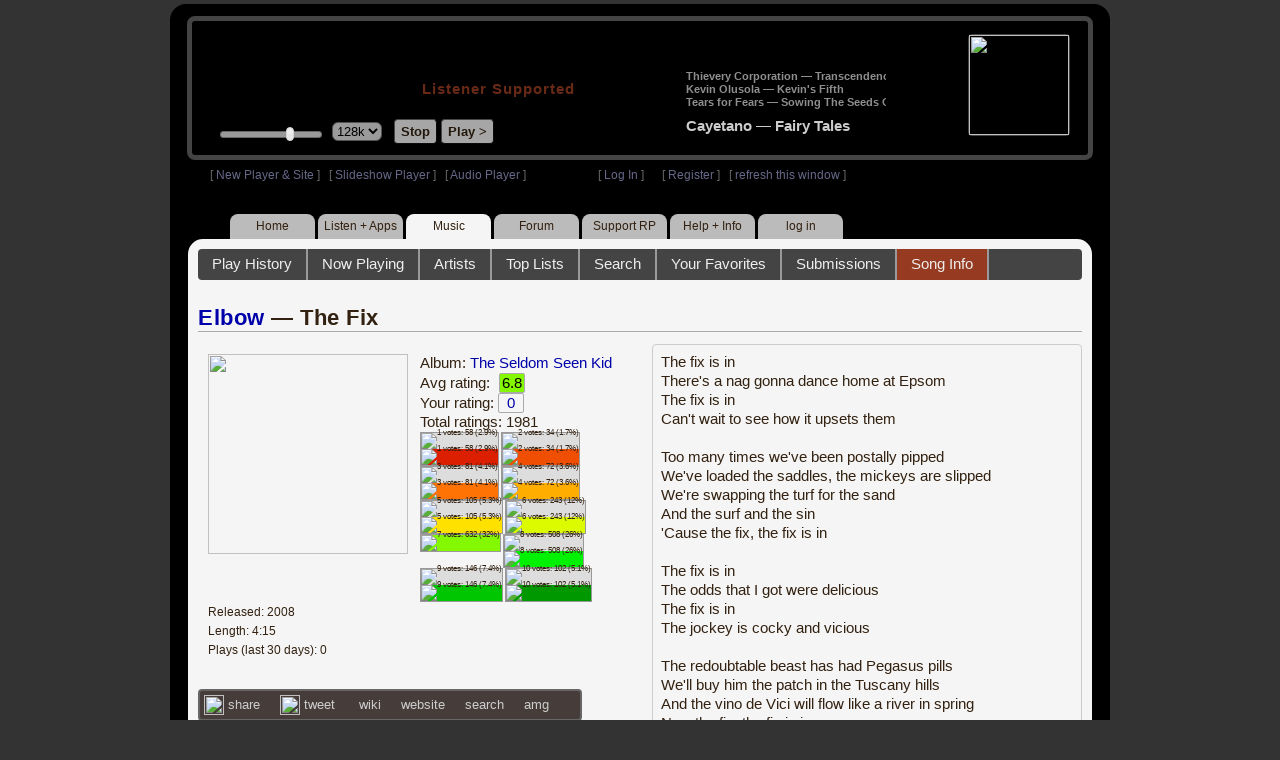

--- FILE ---
content_type: text/html; charset=UTF-8
request_url: https://www2.radioparadise.com/rp3.php?name=Music&file=songinfo&song_id=40404
body_size: 20901
content:
<!DOCTYPE HTML PUBLIC "-//W3C//DTD HTML 4.01//EN" "http://www.w3.org/TR/html4/strict.dtd">
<html>
<head>
<meta http-equiv="content-type" content="text/html; charset=UTF-8" />
<title>Elbow - The Fix - Radio Paradise - eclectic commercial free Internet radio</title>
<meta name="description" content="Modern & classic rock, electronica, world music & more - picked & mixed by real humans - highest quality sound with no subscription fees or ads.">
<meta name="keywords" content="Elbow,The Fix, radio, rock, progressive, FM, DJ, HD, music, free, free-form, freeform, high fidelity, high bitrate, 320k, 192k, high resolution, 24bit, 24 bit, commercial-free">
<meta name="ROBOTS" content="ALL">
<meta name="REVISIT-AFTER" content="10 DAYS">
<meta name="distribution" content="global">
<meta http-equiv="EXPIRES" content="0">
<meta name="AUTHOR" content="Radioparadise.com">
<meta name="COPYRIGHT" content="Copyright (c) 1999-2018 by radioparadise.com">
<meta property="og:image" content="http://graphics.radioparadise.com/covers/l/7873.jpg">
<meta property="og:image:width" content="500">
<meta property="og:image:height" content="500">
<meta property="og:url" content="https://www.radioparadise.com/rp_2.php?n=Music&f=songinfo&song_id=40404">
<meta property="og:title" content="Listening to Elbow on Radio Paradise">
<meta property="og:description" content="The Fix from the album The Seldom Seen Kid">
<link rel="stylesheet" href="https://cdnjs.cloudflare.com/ajax/libs/font-awesome/4.4.0/css/font-awesome.min.css">
<link rel="stylesheet" href="//code.jquery.com/ui/1.12.0/themes/ui-darkness/jquery-ui.css">
<link rel="stylesheet" href="css/rp3.css?version=1768871818" type="text/css">
<link rel="stylesheet" href="css/rp2-3.css?version=1768871818" type="text/css">
<link rel="stylesheet" type="text/css" href="css/sweetalert.css">
<link rel="stylesheet" type="text/css" href="css/swal-forms.css">
<script src="https://code.jquery.com/jquery-1.12.4.js"></script>
<script src="https://code.jquery.com/ui/1.12.0/jquery-ui.js"></script>
<script src="scripts/sweetalert.min.js"></script>
<script src="scripts/swal-forms.js"></script>
<script src="scripts/rp2-x.js?version=1768871818"></script>
<link type="text/css" href="scripts/themes/base/jquery.ui.all.css?version=1.61" rel="stylesheet" />
<script type="text/javascript" src="scripts/ui/jquery.ui.core.js"></script>
<script type="text/javascript" src="scripts/ui/jquery.ui.widget.js"></script>
<script type="text/javascript" src="scripts/ui/jquery.ui.mouse.js"></script>
<script type="text/javascript" src="scripts/ui/jquery.ui.slider.js"></script>

<style type="text/css">.ui-slider-horizontal .ui-state-default { height: 12px; width: 6px; }</style>

<script type="text/javascript">
	function setCookie(c_name, value, sec){
		var date = new Date();
		date.setTime(date.getTime() + sec * 1000);
		var c_value=escape(value) + ((sec == null) ? "" : "; expires=" + date.toUTCString() + "; domain=.radioparadise.com; path=/");
		document.cookie = c_name + "=" + c_value;
	}
	
	function readCookie(name) {
		var nameEQ = name + "=";
		var ca = document.cookie.split(';');
		for(var i=0;i < ca.length;i++) {
			var c = ca[i];
			while (c.charAt(0)==' ') c = c.substring(1,c.length);
			if (c.indexOf(nameEQ) == 0) return c.substring(nameEQ.length,c.length);
		}
		return null;
	}

	function eraseCookie(name) {
		setCookie(name,"",-1);
	}
	
	// setCookie("uri", "name=Music&file=songinfo&song_id=40404", 2);
	if(self.location==top.location)self.location="rp_2.php#name=Music&file=songinfo&song_id=40404"
	function changeHash(hash) {
		if(history.pushState) {
			top.history.replaceState(null, top.document.title, '#'+hash);
		} else {
			top.document.location.hash = hash;
		}
	}	
	top.document.title = "Elbow - The Fix - Radio Paradise - eclectic commercial free Internet radio";
	changeHash('name=Music&file=songinfo&song_id=40404');
	
	var pos = getPos();
	if (!pos) pos = 70;
	$(function(){
		$( "#slider" ).slider({
			value: pos,
			min: 0,
			max: 100,
			slide: function( event, ui ) {
				setVolume( ui.value );
			}
		});
	});

	
	var offset = new Date().getTimezoneOffset();
	document.cookie = "offset=" + offset;
	var validated = '';
	var first = 'yes';
	
	function change_img(div_id,img_id) {
		$(div_id).css("background-image", "url(graphics/" + img_id + ")");  
	}
	function load_topic_content(file) {
		$('#topic_content').load('rp3-content/Music/' + file + '.php');
		$('html, body').animate({ scrollTop: 0 }, 0);
	}

	function rateThis(song_id) {
		if (validated == 'yes') {
			$("#info").load("rp3_web_rating.php", { "song_id": song_id  }).fadeIn(500);
		}else{
			logIn('Please Log In');
		}
	}
	
	function doRating(song_id, rating) {
		$('#rating_' + song_id).load('ajax_rp3_web_rating.php?rating=' +  rating + '&song_id=' + song_id);
		$("#info").fadeOut(500);
	}

	function hideInfo() {
		$("#info").fadeOut(500);
	}
	
	function hideHeader(){
		$('#appeal_header').hide(200);
		setCookie("C_hide_appeal", "true", 432000)
	}
	
	var name = 'Music';

	function logIn(title_text) {
		swal.withForm({  
			html: true, 
			title: title_text,  
			text: 'To sign up for an account or recover your password, go to <a style="color:#446" href="https://legacy.radioparadise.com/?n=Help&f=register">radioparadise.com/register</a>.',
			confirmButtonText: 'Log In',
			confirmButtonColor: '#6677cc',
			showCancelButton: true,
			cancelButtonColor: '#666',
			closeOnConfirm: true,
			formFields: [
			  { id: 'username', placeholder: 'Username or email address' },
			  { id: 'password', type: 'password' },
			]
		  }, function (isConfirm) {
			if (isConfirm) {
				$.getJSON("https://api.radioparadise.com/api/auth", { username: this.swalForm.username, passwd: this.swalForm.password }, function(data){
					console.log(data);
					if (data.status == 'fail') {
						logIn('Invalid Login');
					}else{
						var exp = 31536000;
						setCookie('C_username', data.username, exp);
						setCookie('C_user_id', data.user_id, exp);
						setCookie('C_passwd', data.passwd, exp);
						window.location.reload(false);
					}
				});
			}
		  });
	}
	
	function logOut() {
		setCookie('C_passwd', '', -360);
		setCookie('C_username', '', -360);
		setCookie('C_user_id', '', -360);
		window.location.reload(false);
	}

	window.onload=function(){
		playlist_update();
			}
		
</script>
</head>
<body>
<div align="center">
<div id="container">
<div align="center">
<div id="header">
	<table border="0" width="900" cellpadding="0" cellspacing="0" ><tr><td width="20">&nbsp;</td>
	<td width="420" class="logo">
	
	<a href="content.php?name=Home">
	<img src="clear.gif" width="420" height="46" border="0"></a>
	<div style="font-weight:bold;letter-spacing:1px;margin-left:202px;margin-bottom:20px;">
	<a class="black" href="https://support.radioparadise.com" target="_blank">Listener Supported</a>
	</div>
	<div id="controls">
		<div id="slider" title="Volume">
		</div>
		<form action="rp_2.php#name=Music&file=songinfo&song_id=40404" target="_top" method="post" style="display:inline">
		<select name="change_bitrate" onchange="this.form.submit();" style="outline: none" title="Select main stream bitrate">
		<option value="0">64k</option>
		<option value="1" selected>128k</option>
		<option value="2">320k</option>
		</select></form>&nbsp;&nbsp;
		<input type="button" class="button" value="Stop" title="Stop Audio" onclick="javacript: doStop(); return false;">
		<input type="button" class="button" id="play_button"  value="Play >" title="Start or return to main RP stream" onclick="javacript: doReturn(); return false;">
	
		<script type="text/javascript">
			if (parent.frames.player_2.playing == "yes") {
				button_2();
			}
			if (parent.frames.player_1.playing == "yes") {
				button_3();
			}
		</script>
	
	</div>
	</td><td align="center" valign="top" width="460" >
	<form action="javascript: doTopRating()" id="rating_form_top" style="display:inline">
	
		<div id="nowplaying">
			<div id="playlist_content">	
			
			</div>
		</div>
		
	</form>
	</td></tr></table>
</div>
<table border="0" width="900" cellpadding="0" cellspacing="0" ><tr><td>
<div id="classic" style="text-align:left;height:26px;margin-left:20px;">[ <a class="login" a href="https://new.radioparadise.com" target="_top">New Player & Site</a> ]&nbsp;&nbsp&nbsp[ <a class="login" href="javascript: startRPHD();">Slideshow Player</a> ]&nbsp;&nbsp&nbsp[ <a class="login" href="javascript: startPlayer();">Audio Player</a> ]&nbsp;&nbsp;&nbsp;&nbsp;&nbsp;&nbsp;&nbsp;&nbsp;&nbsp;&nbsp;&nbsp;&nbsp;&nbsp;&nbsp;&nbsp;&nbsp;&nbsp;&nbsp;&nbsp;&nbsp;&nbsp;&nbsp;&nbsp;&nbsp;[ <a class="login" href="javascript:logIn('Log In')">Log In</a> ]&nbsp;&nbsp;&nbsp;&nbsp;&nbsp;&nbsp;[ <a class="login" href="?n=Help&f=register">Register</a> ]&nbsp;&nbsp;&nbsp;[ <a class="login" href="javascript://" onClick="window.location.reload()">refresh this window</a> ]</span></div></td></tr></table>
</div>

<ul id="nav2">
	<li><a href="rp3.php">Home</a></li>
	<li><a href="rp3.php?name=Listen">Listen&nbsp;+&nbsp;Apps</a></li>
	<li class="activelink"><a href="rp3.php?name=Music">Music</a></li>
	<li><a href="rp3.php?name=Forum">Forum</a></li>
	<li><a href="https://support.radioparadise.com" target="_blank">Support&nbsp;RP</a></li>
	<li><a href="rp3.php?name=Help">Help&nbsp;+&nbsp;Info</a></li>
	<li><a href="javascript:logIn('Please Log In')">log in</a></li>
</ul>
<div id="info"></div>
<div align="center">
<div id="content">

<style>
#div_info {
	float:left;
	margin-right:12px;
}
#div_lyrics {
	border: 1px solid #ccc;
	border-radius: 4px;
	padding: 8px;
	height: 390px;
	overflow: auto;
}


#div_comments {
	clear: left;
}
.rating-div a{
	display: block;
	padding-top:0px;
	height:18px;
	width: 24px;
}
.rating-div{
	width: 24px;
	height: 18px;
	border: 1px solid #aaa;
	border-radius: 2px;
	display: inline-block;
}
#rating_dist
{

}
#rating_dist td {
	margin: 0px;
	margin-right: 2px;
}
.sales_links a {
	color: #ccc;
    text-decoration: none;
	outline: none;
	display:inline;
	border: 0;
}

.misc_links {
	margin-top: 20px;
	clear: left;
}
.misc_links a {
	color: #ccc;
	outline: none;
	margin-right: 20px;
}
.comments {
	padding: 12px;
	margin-bottom: 12px;
	border-bottom: 1px solid #aaa;
	word-wrap: break-word;
}

.comments img {
	max-width: 90%;
	height: auto;
}

.comments_footer {
	text-align:right;
	padding:6px;
	margin-right:4px;
	margin-top:10px;
	font-size: 90%;
}

.quote
{
	border: #999 1px dotted;
	background-color: #ddd;
	margin-left: 20px;
	margin-top: 8px;
	padding: 10px;
	font-size: 9pt;
	overflow: visible; 
	overflow-x:auto; 
	overflow-y:hidden; 
	padding-bottom:15px;
}
.comments a {
	color: #119;
}

.song_info_nav {
	float: right;
}
.song_info_nav a{
	opacity: 0.7;
}
.song_info_nav a:hover {
	opacity: 1;
}
</style>
<script>
	var song_id = '40404';
	var validated = '';
	
	function deletePost(post_id) {
		swal({
		  title: "Delete Post",
		  text: "Are you sure you want to permanently delete this post?",
		  showCancelButton: true,
		  confirmButtonColor: "#DD6B55",
		  confirmButtonText: "Yes, Delete it",
		  closeOnConfirm: true,
		  showLoaderOnConfirm: false
		},
		function(){
		  location.href='/rp3.php?n=Music&f=post&song_id=' + song_id + '&delete=' + post_id;
		});
	}
	
	function postComment() {
		if (validated == 'yes') {
			location.href='/rp3.php?n=Music&f=post&song_id=' + song_id;
		}else{
			logIn('Please Log In');
		}
	}

	var offset = 20;
	var remaining_comments =  - offset; 

	function update_morelink() {
		if (remaining_comments > 0) {
			$('#morelink').html('<div class="heading_2"> <a href="javascript:add_comments()">(more)</a></div>');
		 }else{
			$('#morelink').html("&nbsp;");
		 }
	}

	function add_comments()
	{
	   $.ajax({
		 type: "GET",
		 url: 'ajax_rp3_get_comments.php',
		 data: "song_id=40404&offset=" + offset, 
		 success: function(data) {
			$('#div_comments').append(data);
			offset = offset + 20;
			remaining_comments = remaining_comments - 20;
			update_morelink();
		 }

	   });
	}
	$(update_morelink);	
</script>
		
<div id="topic_nav" style="margin-bottom:12px;">
  <ul>
  	<li><a href="/rp3.php?n=Music&f=play_history">Play History</a></li>
  	<li ><a href="/rp3.php?n=Music&f=songinfo">Now Playing</a></li>
  	<li><a href="/rp3.php?n=Music&f=artists">Artists</a></li>
    <li><a href="/rp3.php?n=Music&f=top_lists">Top Lists</a></li>
    <li><a href="/rp3.php?n=Music&f=search">Search</a></li>
    <li><a href="/rp3.php?n=Music&f=favorites">Your Favorites</a></li>
    <li><a href="/rp3.php?n=Submissions">Submissions</a></li>    <li class="topic_nav_active"><a href="/rp3.php?n=Music&f=songinfo&song_id="40404">Song Info</a></li>
      </ul>
</div>

<div class="topic_head">
<a href="/rp3.php?n=Music&f=artists&artist=Elbow">Elbow</a> &mdash; The Fix<span class="song_info_nav"></span></div>
<div id="div_info" style="width:50%">
<div style="position:relative; padding:10px;">
<a href="/rp3.php?n=Music&f=album&asin=7873"><img src="https://img.radioparadise.com/covers/m/7873.jpg" align="left" style="width:200px;height:200px;margin-right:12px;margin-bottom:24px;" ></a>Album: <a href="/rp3.php?n=Music&f=album&asin=7873">The Seldom Seen Kid</a><br />
Avg rating: <div class="rating-div rating_7" style="margin-left:5px;">6.8</div><br />
Your rating: <div id="rating_40404" style="display:inline-block;"><div title="Your rating - click to change" class="rating-div rating_0" ><a href="javascript:rateThis('40404')"><span id="rating_text">0</a></span></div></div><br />
Total ratings: 1981<br />
<div id="histogram">
<div class="rating_cell"><img src="graphics/clear.gif" style="width:12px;height:36px;background-color:#ddd;" title="1 votes: 58 (2.9%)"><br /><img src="graphics/clear.gif" style="width:12px;height:4px;background-color:#db1f00;" title="1 votes: 58 (2.9%)"></div> 
<div class="rating_cell"><img src="graphics/clear.gif" style="width:12px;height:38px;background-color:#ddd;" title="2 votes: 34 (1.7%)"><br /><img src="graphics/clear.gif" style="width:12px;height:2px;background-color:#f04e02;" title="2 votes: 34 (1.7%)"></div> 
<div class="rating_cell"><img src="graphics/clear.gif" style="width:12px;height:35px;background-color:#ddd;" title="3 votes: 81 (4.1%)"><br /><img src="graphics/clear.gif" style="width:12px;height:5px;background-color:#ff7305;" title="3 votes: 81 (4.1%)"></div> 
<div class="rating_cell"><img src="graphics/clear.gif" style="width:12px;height:36px;background-color:#ddd;" title="4 votes: 72 (3.6%)"><br /><img src="graphics/clear.gif" style="width:12px;height:4px;background-color:#ffae00;" title="4 votes: 72 (3.6%)"></div> 
<div class="rating_cell"><img src="graphics/clear.gif" style="width:12px;height:33px;background-color:#ddd;" title="5 votes: 105 (5.3%)"><br /><img src="graphics/clear.gif" style="width:12px;height:7px;background-color:#ffe100;" title="5 votes: 105 (5.3%)"></div> 
<div class="rating_cell"><img src="graphics/clear.gif" style="width:12px;height:25px;background-color:#ddd;" title="6 votes: 243 (12%)"><br /><img src="graphics/clear.gif" style="width:12px;height:15px;background-color:#dcfa00;" title="6 votes: 243 (12%)"></div> 
<div class="rating_cell"><img src="graphics/clear.gif" style="width:12px;height:40px;background-color:#84f800;" title="7 votes: 632 (32%)"></div> 
<div class="rating_cell"><img src="graphics/clear.gif" style="width:12px;height:8px;background-color:#ddd;" title="8 votes: 508 (26%)"><br /><img src="graphics/clear.gif" style="width:12px;height:32px;background-color:#00f102;" title="8 votes: 508 (26%)"></div> 
<div class="rating_cell"><img src="graphics/clear.gif" style="width:12px;height:31px;background-color:#ddd;" title="9 votes: 146 (7.4%)"><br /><img src="graphics/clear.gif" style="width:12px;height:9px;background-color:#00c501;" title="9 votes: 146 (7.4%)"></div> 
<div class="rating_cell"><img src="graphics/clear.gif" style="width:12px;height:34px;background-color:#ddd;" title="10 votes: 102 (5.1%)"><br /><img src="graphics/clear.gif" style="width:12px;height:6px;background-color:#009800;" title="10 votes: 102 (5.1%)"></div> 
</div>
<span style="font-size: 80%;">
Released: 2008<br />
Length: 4:15<br />
Plays (last 30 days): 0<br />
</span>
</div>
<div class="misc_links"><a href="https://www.facebook.com/sharer/sharer.php?u=https%3A%2F%2Fapi.radioparadise.com%2Fsiteapi.php%2F%3Ffile%3Dsocial%253A%253Ashare-song%26song_id%3D40404" target="_blank"><img src="graphics/facebook-logo.png" width="20" height="20" border="0" align="center"> share</a><a href="//api.radioparadise.com/siteapi.php/?file=social%3A%3Atweet&song_id=40404&artist=Elbow&title=The+Fix" target="_blank"><img src="graphics/twitter-logo.png" width="20" height="20" border="0"  align="center"> tweet</a><a href="https://en.wikipedia.org/wiki/Elbow_(band)" target="_blank"> wiki</a><a href="https://elbow.co.uk/homepage/" target="_blank">website</a><a href="http://www.google.com/search?q=Elbow" target="_blank">search</a><a href="http://www.allmusic.com/search/artist/Elbow" target="_blank">amg</a></div><div class="sales_links"><img src="graphics/amazon_trans_100x40.png" style="margin-right:8px;float:left;"><div class="amazon_links"><a href="https://assoc-redirect.amazon.com/g/r/https://www.amazon.com/dp/B0015I2P0Y?tag=radioparadise-20" target="_blank">cd</a></div><div class="amazon_links"><a href="https://assoc-redirect.amazon.com/g/r/https://www.amazon.com/dp/B0017P7MOO?tag=radioparadise-20" target="_blank">mp3</a></div><div class="amazon_links"><a href="https://www.amazon.com/s?url=search-alias%3Ddigital-music&field-keywords=Elbow&tag=radioparadise-20" target="_blank">search</a></div></div><div class="sales_links"><img src="graphics/itunes_trans_100x40.png" style="margin-right:8px;float:left;" ><div id="itunes" style="display:inline;"><div class="itunes_links"><a href="" target="_blank">song</a></div><div class="itunes_links"><a href="" target="_blank">album</a></div><div class="itunes_links"><a href="https://music.apple.com/us/artist/elbow/3240611?uo=4&at=10l7mg&app=music" target="_blank">artist</a></div></div></div></div>
<div id="div_lyrics">
The fix is in<br />There's a nag gonna dance home at Epsom<br />The fix is in<br />Can't wait to see how it upsets them<br /><br />Too many times we've been postally pipped<br />We've loaded the saddles, the mickeys are slipped<br />We're swapping the turf for the sand<br />And the surf and the sin<br />'Cause the fix, the fix is in<br /><br />The fix is in<br />The odds that I got were delicious<br />The fix is in<br />The jockey is cocky and vicious<br /><br />The redoubtable beast has had Pegasus pills<br />We'll buy him the patch in the Tuscany hills<br />And the vino de Vici will flow like a river in spring<br />Now the fix, the fix is in<br /><br />The fix is in<br />The snaps of the steward's so candid<br />The fix is in<br />Yes, our pigeons have finally landed<br /><br />The Donaghue sisters will meet us in France<br />In penguins and pearls we'll drink and we'll dance<br />Till the end of our days<br />'Cause it ain't left to chance that we win<br />'Cause the fix, the fix is in</div>
<div class="topic_head">Comments (244)<span style="font-weight:normal;font-size:70%;float:right;margin-right:24px;"><a href="javascript:postComment()">add comment</a></span>
</div>
<div id="div_comments">
<div class="comments"><strong>&nbsp;contactchrisx1 wrote:</strong><div class="quote">
<p>Richard Hawley sharing lead vocals on this one.</p>
</div>
<br>
<br>
Richard Hawley is excellent, and hugely underrated, imo. 'Cole's Corner' & 'Standing At The Sky's Edge' are well worth checking out...<div class="comments_footer">Posted 2 years ago by <a href="https://www.radioparadise.com/account/profile/1026868199" target="_blank">Z1pst3r</a> &nbsp;&nbsp;&nbsp;[  <a href="rp3.php?name=Music&file=post&song_id=40404&reply=7f6a606eae71f7ccfbed10c2e8d6b02b"> Reply ]</a></div></div>
<div class="comments"><strong>&nbsp;Montreal_Mort wrote:</strong><div class="quote">
<p>Anyone feel Leonard Cohen?</p>
</div>
<br>
<br>
Isn't that illegal ?&nbsp;<img src="https://img.radioparadise.com/emoji/icon_ask.gif" title="ask"><div class="comments_footer">Posted 2 years ago by <a href="https://www.radioparadise.com/account/profile/1026868199" target="_blank">Z1pst3r</a> &nbsp;&nbsp;&nbsp;[  <a href="rp3.php?name=Music&file=post&song_id=40404&reply=edf9eab1c5b1b8e745328e63a3d9ccae"> Reply ]</a></div></div>
<div class="comments"><strong>&nbsp;Roguewarer wrote:</strong><div class="quote">
<p>Weird little tune<br>
<br>
 Normally, I really enjoy Elbow. In fact, I’m&nbsp;ever grateful to RP for introducing &nbsp;me to this (normally)&nbsp;amazing group.<br>
<br>
I’m not quite sure why this tune gets so much airplay, tho.&nbsp; A lot of their earlier stuff (which I haven’t heard in ages!)&nbsp;FAR&nbsp;exceeds this ditty in composition & arrangement & likeability.&nbsp;<br>
</p>
</div>
<br>
<br>
This. Exactly.&nbsp;<div class="comments_footer">Posted 2 years ago by <a href="https://www.radioparadise.com/account/profile/287941" target="_blank">roadie</a> &nbsp;&nbsp;&nbsp;[  <a href="rp3.php?name=Music&file=post&song_id=40404&reply=f520c5c7b91e00d3dd63a300f98ea762"> Reply ]</a></div></div>
<div class="comments">Richard Hawley sharing lead vocals on this one.<div class="comments_footer">Posted 2 years ago by <a href="https://www.radioparadise.com/account/profile/1025843207" target="_blank">contactchrisx1</a> &nbsp;&nbsp;&nbsp;[  <a href="rp3.php?name=Music&file=post&song_id=40404&reply=d7441544ae2eda7528ead9becdf84a64"> Reply ]</a></div></div>
<div class="comments">Anyone feel Leonard Cohen?<div class="comments_footer">Posted 2 years ago by <a href="https://www.radioparadise.com/account/profile/1018621713" target="_blank">Montreal_Mort</a> &nbsp;&nbsp;&nbsp;[  <a href="rp3.php?name=Music&file=post&song_id=40404&reply=8c53d1f56525e55622e814b7608a6959"> Reply ]</a></div></div>
<div class="comments">he's got some great pipes<div class="comments_footer">Posted 2 years ago by <a href="https://www.radioparadise.com/account/profile/166098" target="_blank">marysclark</a> &nbsp;&nbsp;&nbsp;[  <a href="rp3.php?name=Music&file=post&song_id=40404&reply=f9fdf0edab1cce69b450923ac663f211"> Reply ]</a></div></div>
<div class="comments">Weird little tune<br>
<br>
 Normally, I really enjoy Elbow. In fact, I’m&nbsp;ever grateful to RP for introducing &nbsp;me to this (normally)&nbsp;amazing group.<br>
<br>
I’m not quite sure why this tune gets so much airplay, tho.&nbsp; A lot of their earlier stuff (which I haven’t heard in ages!)&nbsp;FAR&nbsp;exceeds this ditty in composition & arrangement & likeability.&nbsp;<br>
<div class="comments_footer">Posted 3 years ago by <a href="https://www.radioparadise.com/account/profile/26643" target="_blank">Roguewarer</a> &nbsp;&nbsp;&nbsp;[  <a href="rp3.php?name=Music&file=post&song_id=40404&reply=fcf6d78b2502281aa56d215bc626879e"> Reply ]</a></div></div>
<div class="comments">GREAT lyrics!<div class="comments_footer">Posted 3 years ago by <a href="https://www.radioparadise.com/account/profile/79957" target="_blank">unclehud</a> &nbsp;&nbsp;&nbsp;[  <a href="rp3.php?name=Music&file=post&song_id=40404&reply=e378eca48583c4552585b40ee53a976f"> Reply ]</a></div></div>
<div class="comments">Bill really needs to play The Fixx after this.<div class="comments_footer">Posted 3 years ago by <a href="https://www.radioparadise.com/account/profile/89753" target="_blank">timmus</a> &nbsp;&nbsp;&nbsp;[  <a href="rp3.php?name=Music&file=post&song_id=40404&reply=5593886fa729e940c771fa0f46238e91"> Reply ]</a></div></div>
<div class="comments">I don't know if you have already done this, but do listen to the lyrics. Mr Garvey can't half craft a goodun!<br>
<div class="comments_footer">Posted 3 years ago by <a href="https://www.radioparadise.com/account/profile/1014899146" target="_blank">pbell</a> &nbsp;&nbsp;&nbsp;[  <a href="rp3.php?name=Music&file=post&song_id=40404&reply=36a1d787e278baec9cf37ad91146bf90"> Reply ]</a></div></div>
<div class="comments">Since vinyl platters have no stabilizing lip (like Pluto&nbsp;Platters)&nbsp;to create the&nbsp;<br>
balancing&nbsp;Bernouli lift needed to&nbsp;sustain level flight, it takes a lot of&nbsp; 'back angle' to achieve appreciable distance.&nbsp; We did, however,&nbsp;make many one-way tosses, not because we disliked the music but most always because 1. They'd developed an intollerably audible&nbsp;scratch (and couldn't be sold back used, since the scratch was also visually prominent) OR&nbsp; 2. Priced at 99¢ (White Front) they were considerably cheaper than the 175g Wham-o frisbees that were our usual knock-around & friendly competition&nbsp;discs.&nbsp; When we were of an age that required head to head competition of everything from fastest down 6 stories of dorm stairs to highest number of behind-the-back frisbee catches, chucking albums off the cliff at the Torrey Pines Glider Port (alt. 371')&nbsp;well enough to reach the water was routine competition, when we had enough throwaways.<div class="comments_footer">Posted 3 years ago by <a href="https://www.radioparadise.com/account/profile/88020" target="_blank">markthecarp</a> &nbsp;&nbsp;&nbsp;[  <a href="rp3.php?name=Music&file=post&song_id=40404&reply=0faf0da79dfa223d8d16eeeab016074a"> Reply ]</a></div></div>
<div class="comments">Is there a Fixx song called the The Elbow?<div class="comments_footer">Posted 3 years ago by <a href="https://www.radioparadise.com/account/profile/22616" target="_blank">drewd</a> &nbsp;&nbsp;&nbsp;[  <a href="rp3.php?name=Music&file=post&song_id=40404&reply=a285c00d5a163a59e1de6999b4efa038"> Reply ]</a></div></div>
<div class="comments">Garvey does a fabulous programme on BBC Radio 4. Sundays. Listen in if you can access. X<div class="comments_footer">Posted 3 years ago by <a href="https://www.radioparadise.com/account/profile/161782" target="_blank">deniseperry</a> &nbsp;&nbsp;&nbsp;[  <a href="rp3.php?name=Music&file=post&song_id=40404&reply=45808f9ba17b53de454344c2dd9a7a2a"> Reply ]</a></div></div>
<div class="comments"><div class="comments_footer">Posted 3 years ago by <a href="https://www.radioparadise.com/account/profile/112499" target="_blank">Easyrider</a> &nbsp;&nbsp;&nbsp;[  <a href="rp3.php?name=Music&file=post&song_id=40404&reply=f7ec4bfa8dccb6f6f31f4a4098118e3e"> Reply ]</a></div></div>
<div class="comments"><strong>&nbsp;dandueck07 wrote:</strong><div class="quote">
Love your entry.&nbsp;&nbsp;<br>
<br>
I was too cheap & poor to toss albums away. . . however in 1974&nbsp;a dorm mate of mine&nbsp; won a Stompin' Tom LP as a prize (purchased by the rednecks on our floor who actually considered this to be a treasured item).&nbsp; &nbsp;Canucks will know who this guy was.&nbsp; Being a rocker, like myself, he didn't know what to do with it.&nbsp;&nbsp;<br>
I helped him out.&nbsp; I waited until the Stompin' Tom fans were all gathered in the common room for their daily dose of Star Trek.&nbsp; Then I gleefully unwrapped the album in front of them, opened a window, and frisbeee-tossed the LP from our 5th floor.<br>
I was very disappointed that the LP had such a short flight.&nbsp; It curved up sharply, and descended like a saw blade on edge.&nbsp; The outrage that I sparked amongst the assembled audience, however, made this the BEST FRISBEE TOSS OF MY LIFE!    And, yeah, it didn't survive.&nbsp;<img src="https://img.radioparadise.com/emoji/icon_roflol.gif" title="roflol" style="font-size: 11pt; letter-spacing: -0.1px;" data-image="hu1o4z2gxvz4"><br>
I would never do this to an Elbow album, of course!<br>
<br>
<strong><br>
</strong><strong></strong>
<br>
<br>
</div>
<br>
<br>
WTUL used to have a certain level of fund raiser that would get a record played for a few bars, scratched and broken on air. One particular year, there was a shortage of Madonna records in NOLA and the surrounding area from the many profitable requests for "Like A Virgin"<div class="comments_footer">Posted 3 years ago by <a href="https://www.radioparadise.com/account/profile/7095" target="_blank">jpfueler</a> &nbsp;&nbsp;&nbsp;[  <a href="rp3.php?name=Music&file=post&song_id=40404&reply=895743a55cdf7fe26421e5d5d74ff376"> Reply ]</a></div></div>
<div class="comments">doves->elbow  brilliant<div class="comments_footer">Posted 3 years ago by <a href="https://www.radioparadise.com/account/profile/23054" target="_blank">tm</a> &nbsp;&nbsp;&nbsp;[  <a href="rp3.php?name=Music&file=post&song_id=40404&reply=bbfc3496add607d1e8764701f833f040"> Reply ]</a></div></div>
<div class="comments"><strong>&nbsp;linden wrote:</strong><div class="quote">
<p>Usually I&nbsp;enjoy Elbow as a replacement for Peter Gabriel (who no longer seems to be making music), but this song is best enjoyed as a replacement for Leonard Cohen (who has joined the Choir Invisible).</p>
</div>
<br>
<br>
Who did Leonard Cohen & Peter Gabriel replace in your zero sum world?<div class="comments_footer">Posted 3 years ago by <a href="https://www.radioparadise.com/account/profile/246101" target="_blank">rbrise</a> &nbsp;&nbsp;&nbsp;[  <a href="rp3.php?name=Music&file=post&song_id=40404&reply=e4dd658d85901a336aebd0ceb6a90c55"> Reply ]</a></div></div>
<div class="comments"><strong>&nbsp;linden wrote:</strong><div class="quote">
<p>Usually I&nbsp;enjoy Elbow as a replacement for Peter Gabriel (who no longer seems to be making music), but this song is best enjoyed as a replacement for Leonard Cohen (who has joined the Choir Invisible).</p>
</div>
<br>
<br>
HUH?<div class="comments_footer">Posted 3 years ago by <a href="https://www.radioparadise.com/account/profile/73205" target="_blank">merobreno</a> &nbsp;&nbsp;&nbsp;[  <a href="rp3.php?name=Music&file=post&song_id=40404&reply=023ca25c1eae7cf6747e8a150142f5b5"> Reply ]</a></div></div>
<div class="comments">Love your entry.&nbsp;&nbsp;<br>
<br>
I was too cheap & poor to toss albums away. . . however in 1974&nbsp;a dorm mate of mine&nbsp; won a Stompin' Tom LP as a prize (purchased by the rednecks on our floor who actually considered this to be a treasured item).&nbsp; &nbsp;Canucks will know who this guy was.&nbsp; Being a rocker, like myself, he didn't know what to do with it.&nbsp;&nbsp;<br>
I helped him out.&nbsp; I waited until the Stompin' Tom fans were all gathered in the common room for their daily dose of Star Trek.&nbsp; Then I gleefully unwrapped the album in front of them, opened a window, and frisbeee-tossed the LP from our 5th floor.<br>
I was very disappointed that the LP had such a short flight.&nbsp; It curved up sharply, and descended like a saw blade on edge.&nbsp; The outrage that I sparked amongst the assembled audience, however, made this the BEST FRISBEE TOSS OF MY LIFE!    And, yeah, it didn't survive.&nbsp;<img src="https://img.radioparadise.com/emoji/icon_roflol.gif" title="roflol" style="font-size: 11pt; letter-spacing: -0.1px;" data-image="hu1o4z2gxvz4">
<br>
I would never do this to an Elbow album, of course!<br>
<br>
<strong>&nbsp;Deadwing wrote:</strong><strong><br>
</strong><strong></strong><div class="quote">
&nbsp;<br>
<br>
We called crappy albums "frisbees"&nbsp;back in the day. Like real frisbees, they would fly quite a ways before landing. Unlike real frisbees, they normally shattered into a thousand pieces when they returned to the tarmac.<br>
<br>
But we were ok with that.<br>
<br>
We also used to put crap albums in the oven on low heat and then bend them into interesting shapes.<br>
<br>
We were quite the scamps back then.<br>
<br>
(no reflection on THIS album which I adore- just explaining how gleefully destructive and irreverent some of us were back in the day).<br>
<br>
<img title="{#Cheers}" src="https://img.radioparadise.com/emoji/icon_cheers.gif" alt="{#Cheers}" data-image="xglx1urf3q45"><br>
<br>
</div>
<br>
<br>
<div class="comments_footer">Posted 3 years ago by <a href="https://www.radioparadise.com/account/profile/282774" target="_blank">dandueck07</a> &nbsp;&nbsp;&nbsp;[  <a href="rp3.php?name=Music&file=post&song_id=40404&reply=146e4e94f6d877c9a8edfa1a15416fa9"> Reply ]</a></div></div>
<div class="comments"><strong>&nbsp;bdwhitepm wrote:</strong><div class="quote">
<br>
<br>
I know we are all frustrated but lets keep politics off of RP
</div>
<br>
<br>
No worries, they have access to everything now.&nbsp;<div class="comments_footer">Posted 4 years ago by <a href="https://www.radioparadise.com/account/profile/156095" target="_blank">charbo</a> &nbsp;&nbsp;&nbsp;[  <a href="rp3.php?name=Music&file=post&song_id=40404&reply=19e9d77348cfb4b9721a794e24ec198a"> Reply ]</a></div></div>
<div class="comments">Play more Richard Hawley! I think this is the only song I hear that features him. Thanks!<div class="comments_footer">Posted 4 years ago by <a href="https://www.radioparadise.com/account/profile/1013913496" target="_blank">bdelmont</a> &nbsp;&nbsp;&nbsp;[  <a href="rp3.php?name=Music&file=post&song_id=40404&reply=4b1c6d2f57e0a105128f9ddebed612cc"> Reply ]</a></div></div>
<div class="comments">I&nbsp;don't normally like Elbow, but I&nbsp;really like this one!&nbsp; Quirky...<div class="comments_footer">Posted 4 years ago by <a href="https://www.radioparadise.com/account/profile/144646" target="_blank">smartn1</a> &nbsp;&nbsp;&nbsp;[  <a href="rp3.php?name=Music&file=post&song_id=40404&reply=ac3d5af5d9c420e05263deda075733bc"> Reply ]</a></div></div>
<div class="comments"><strong>&nbsp;Dahlia_Gumbo wrote:</strong><div class="quote">
<p>The Fix is In...sounds like a comment on the US political situation. </p>
</div>
<br>
<br>
Ha ha. No, it's about fixing a horse-race.<div class="comments_footer">Posted 4 years ago by <a href="https://www.radioparadise.com/account/profile/1015906521" target="_blank">Madness1954</a> &nbsp;&nbsp;&nbsp;[  <a href="rp3.php?name=Music&file=post&song_id=40404&reply=d4a52e22b33133697ae8d62c395a7afb"> Reply ]</a></div></div>
<div class="comments"><strong>&nbsp;Madness1954 wrote:</strong><div class="quote">
<p>How many other songs are there about fixing a horse-race?</p>
</div>
<br>
<br>
<br>
How many songs are there about fixing the 2020 U.S. presidential election?<div class="comments_footer">Posted 4 years ago by <a href="https://www.radioparadise.com/account/profile/50291" target="_blank">Jelani</a> &nbsp;&nbsp;&nbsp;[  <a href="rp3.php?name=Music&file=post&song_id=40404&reply=5e11e598b12b1a832ac75fc712689fb8"> Reply ]</a></div></div>
<div class="comments">How many other songs are there about fixing a horse-race?<div class="comments_footer">Posted 4 years ago by <a href="https://www.radioparadise.com/account/profile/1015906521" target="_blank">Madness1954</a> &nbsp;&nbsp;&nbsp;[  <a href="rp3.php?name=Music&file=post&song_id=40404&reply=ffa263934ddd57e4b2737e4fb658ed25"> Reply ]</a></div></div>
<div class="comments"><strong>&nbsp;admascott wrote:</strong><div class="quote">
<p>sounds like the theme song to a Hugh Jackman movie</p>
</div>
<br>
<br>
To me, more like a&nbsp;Rat&nbsp;Pack movie score. I can hear Dean and Sammy singing this.<div class="comments_footer">Posted 4 years ago by <a href="https://www.radioparadise.com/account/profile/7095" target="_blank">jpfueler</a> &nbsp;&nbsp;&nbsp;[  <a href="rp3.php?name=Music&file=post&song_id=40404&reply=3d866f7f3a90b0db6162cf2b72e7ac3d"> Reply ]</a></div></div>
<div class="comments">I can hear Leonard Cohen in this, it's calling for a deeper voice. <div class="comments_footer">Posted 4 years ago by <a href="https://www.radioparadise.com/account/profile/104978" target="_blank">ColdMiser</a> &nbsp;&nbsp;&nbsp;[  <a href="rp3.php?name=Music&file=post&song_id=40404&reply=a6f6d257799e89f265c59b542a8ee0d6"> Reply ]</a></div></div>
<div class="comments">sounds like the theme song to a Hugh Jackman movie<div class="comments_footer">Posted 4 years ago by <a href="https://www.radioparadise.com/account/profile/83293" target="_blank">admascott</a> &nbsp;&nbsp;&nbsp;[  <a href="rp3.php?name=Music&file=post&song_id=40404&reply=59753ce51e6bb4e7dd46decac9f8ea3d"> Reply ]</a></div></div>
<div class="comments">Like most of Elbow that I’ve heard, but this one not so much. Instrementatuon sounds like something from a 1930s Frankenstein movie<div class="comments_footer">Posted 4 years ago by <a href="https://www.radioparadise.com/account/profile/10872" target="_blank">philbertr</a> &nbsp;&nbsp;&nbsp;[  <a href="rp3.php?name=Music&file=post&song_id=40404&reply=8fc666478a3526c5516feec37bba8372"> Reply ]</a></div></div>
<div class="comments">Saw these guys as the sun was setting at the Isle of Wight festival...amazing show, charismatic intelligent and articulate front man in GG. Love their music which effortlessly blends beautiful melody, with poetry and storytelling...a cinematic experience for the ears!<div class="comments_footer">Posted 4 years ago by <a href="https://www.radioparadise.com/account/profile/1015623207" target="_blank">WelshDruid</a> &nbsp;&nbsp;&nbsp;[  <a href="rp3.php?name=Music&file=post&song_id=40404&reply=4956b4105d74df6ca5670aa722fc588a"> Reply ]</a></div></div>
<div class="comments"><strong>&nbsp;</strong><strong>kbs wrote:</strong><br>
<div class="quote">I wish there was a similar band called the Rs so we could see who could tell their Rs from their Elbow...</div>
<em>&nbsp;</em><br>Oh snap!<br><div class="comments_footer">Posted 5 years ago by <a href="https://www.radioparadise.com/account/profile/1000396284" target="_blank">bruceandjenna</a> &nbsp;&nbsp;&nbsp;[  <a href="rp3.php?name=Music&file=post&song_id=40404&reply=802e934278f3fa4df5129e6ec4f9885c"> Reply ]</a></div></div>
<div class="comments">This band confuses me.&nbsp; All their songs are totally different from each other (which is good), and each one quite likable in their own right.&nbsp; But I never remember them after they're played.<div class="comments_footer">Posted 5 years ago by <a href="https://www.radioparadise.com/account/profile/1018142988" target="_blank">acferrad</a> &nbsp;&nbsp;&nbsp;[  <a href="rp3.php?name=Music&file=post&song_id=40404&reply=9006577563a329df36595449eaae528d"> Reply ]</a></div></div>
<div class="comments">Although I'd been listening to RP for a few years when this album came out,&nbsp;<em>Seldom Seen Kid</em> was my first Radio-Paradise-inspired album buy. I'll always associate this album with falling in love with RP.&nbsp;<div class="comments_footer">Posted 5 years ago by <a href="https://www.radioparadise.com/account/profile/34675" target="_blank">RabbitEars</a> &nbsp;&nbsp;&nbsp;[  <a href="rp3.php?name=Music&file=post&song_id=40404&reply=7e0499a0ddf430f0737a821142856d95"> Reply ]</a></div></div>
<div class="comments">Evidently Guy Garvey didn't know anything about horse racing and so he hung around a betting place (or track - I forget which) to pick up on the jargon. The results are impressive - this song is full of great lyrics.<br><br>On the live version, Richard Hawley&nbsp; plays some scorching guitar!<div class="comments_footer">Posted 5 years ago by <a href="https://www.radioparadise.com/account/profile/36409" target="_blank">stevesaw</a> &nbsp;&nbsp;&nbsp;[  <a href="rp3.php?name=Music&file=post&song_id=40404&reply=b2850c14875c357b49125a03505c5b1f"> Reply ]</a></div></div>
<div class="comments"><strong>&nbsp;</strong><strong>RabbitEars wrote: (re postally pipped)</strong><br>
<div class="quote"><br><br><em>verb (used with object),</em> <strong>pipped,</strong> <strong>pip·ping.</strong> <em>British</em> <em>Slang</em>.1 to blackball.<br>2 to defeat (an opponent).<br>3&nbsp;to shoot, especially to wound or kill by a gunshot.</div>
<em>&nbsp;</em><br>The phrase 'pipped at the post' means beaten (past the winning post)&nbsp;at the last moment. Probably by a pip's length.<br><div class="comments_footer">Posted 5 years ago by <a href="https://www.radioparadise.com/account/profile/191597" target="_blank">kbs</a> &nbsp;&nbsp;&nbsp;[  <a href="rp3.php?name=Music&file=post&song_id=40404&reply=d46405e13a72a1a9da95034901037e5e"> Reply ]</a></div></div>
<div class="comments">From Doves to Elbow?&nbsp; &nbsp; So predictable!&nbsp; whats next..<div class="comments_footer">Posted 5 years ago by <a href="https://www.radioparadise.com/account/profile/86642" target="_blank">Tylersmyler</a> &nbsp;&nbsp;&nbsp;[  <a href="rp3.php?name=Music&file=post&song_id=40404&reply=dc54755dd5f6e2e92ec557d084be532d"> Reply ]</a></div></div>
<div class="comments"><strong>&nbsp;</strong><strong>ch83575 wrote:</strong><br>
<div class="quote">"postally pipped" ?</div>
<em>&nbsp;</em><br>Pipped at the post - beaten right at the very end of the race. As the song is about fixing a horse race<div class="comments_footer">Posted 5 years ago by <a href="https://www.radioparadise.com/account/profile/169627" target="_blank">MrsTom</a> &nbsp;&nbsp;&nbsp;[  <a href="rp3.php?name=Music&file=post&song_id=40404&reply=c2b41cd62e5e254b6f2e872f02a3d947"> Reply ]</a></div></div>
<div class="comments"><strong>&nbsp;</strong><strong>Ipse_Dixit wrote:</strong><br>
<div class="quote">Federal Court of Appeals&nbsp;just denied NY City DA access to Trump's tax returns...</div>
<em>&nbsp;</em><br><br>I know we are all frustrated but lets keep politics off of RP<div class="comments_footer">Posted 5 years ago by <a href="https://www.radioparadise.com/account/profile/1013860543" target="_blank">bdwhitepm</a> &nbsp;&nbsp;&nbsp;[  <a href="rp3.php?name=Music&file=post&song_id=40404&reply=9a911f83907393988ba94459de215531"> Reply ]</a></div></div>
<div class="comments"><strong>&nbsp;</strong><strong>Ipse_Dixit wrote:</strong><br>
<div class="quote">Federal Court of Appeals&nbsp;just denied NY City DA access to Trump's tax returns...</div>
<em>&nbsp;</em><br>The fix is in?<div class="comments_footer">Posted 5 years ago by <a href="https://www.radioparadise.com/account/profile/28207" target="_blank">kazoo</a> &nbsp;&nbsp;&nbsp;[  <a href="rp3.php?name=Music&file=post&song_id=40404&reply=a93e66254edb5176cab732b87be4351c"> Reply ]</a></div></div>
<div class="comments">Federal Court of Appeals&nbsp;just denied NY City DA access to Trump's tax returns...<div class="comments_footer">Posted 5 years ago by <a href="https://www.radioparadise.com/account/profile/32209" target="_blank">Ipse_Dixit</a> &nbsp;&nbsp;&nbsp;[  <a href="rp3.php?name=Music&file=post&song_id=40404&reply=ea3840250f21fbfbad8e1dfacef9a2fc"> Reply ]</a></div></div>
<div class="comments">paper ballots?<div class="comments_footer">Posted 5 years ago by <a href="https://www.radioparadise.com/account/profile/36414" target="_blank">thewiseking</a> &nbsp;&nbsp;&nbsp;[  <a href="rp3.php?name=Music&file=post&song_id=40404&reply=8ea41752ded02c7b2e0f8526008942e0"> Reply ]</a></div></div>
<div class="comments"><strong>&nbsp;</strong><strong>ch83575 wrote:</strong><br>
<div class="quote">"postally pipped" ?</div>
<em>&nbsp;</em><br><br><em>verb (used with object),</em> <strong>pipped,</strong> <strong>pip·ping.</strong> <em>British</em> <em>Slang</em>.1 to blackball.<br>2 to defeat (an opponent).<br>3&nbsp;to shoot, especially to wound or kill by a gunshot.<div class="comments_footer">Posted 5 years ago by <a href="https://www.radioparadise.com/account/profile/34675" target="_blank">RabbitEars</a> &nbsp;&nbsp;&nbsp;[  <a href="rp3.php?name=Music&file=post&song_id=40404&reply=bab3430d7f60e37a24e2ae31d23d7c2c"> Reply ]</a></div></div>
<div class="comments">"postally pipped" ?<div class="comments_footer">Posted 5 years ago by <a href="https://www.radioparadise.com/account/profile/33923" target="_blank">ch83575</a> &nbsp;&nbsp;&nbsp;[  <a href="rp3.php?name=Music&file=post&song_id=40404&reply=9366849ff82a2eea83ff2928b1f3c297"> Reply ]</a></div></div>
<div class="comments">They have been around a LONG time<div class="comments_footer">Posted 5 years ago by <a href="https://www.radioparadise.com/account/profile/1015518160" target="_blank">lucycoryalyea</a> &nbsp;&nbsp;&nbsp;[  <a href="rp3.php?name=Music&file=post&song_id=40404&reply=4da368d063437ba2f21ba799385632df"> Reply ]</a></div></div>
<div class="comments">Song of 2020.<div class="comments_footer">Posted 5 years ago by <a href="https://www.radioparadise.com/account/profile/32209" target="_blank">Ipse_Dixit</a> &nbsp;&nbsp;&nbsp;[  <a href="rp3.php?name=Music&file=post&song_id=40404&reply=6cc8a1ef98001fc6668a06a5b7a79320"> Reply ]</a></div></div>
<div class="comments">The Fix is In...sounds like a comment on the US political situation. <div class="comments_footer">Posted 5 years ago by <a href="https://www.radioparadise.com/account/profile/60116" target="_blank">Dahlia_Gumbo</a> &nbsp;&nbsp;&nbsp;[  <a href="rp3.php?name=Music&file=post&song_id=40404&reply=4cc0f6882ba06e134b0b2fe3d56d4ad3"> Reply ]</a></div></div>
<div class="comments">I love Elbow, but this is Sucko-Barfo.<div class="comments_footer">Posted 6 years ago by <a href="https://www.radioparadise.com/account/profile/1000121732" target="_blank">victory806</a> &nbsp;&nbsp;&nbsp;[  <a href="rp3.php?name=Music&file=post&song_id=40404&reply=16fb1f5ee89f13a9e9c06ff9035e9be4"> Reply ]</a></div></div>
<div class="comments">Usually I&nbsp;enjoy Elbow as a replacement for Peter Gabriel (who no longer seems to be making music), but this song is best enjoyed as a replacement for Leonard Cohen (who has joined the Choir Invisible).<div class="comments_footer">Posted 6 years ago by <a href="https://www.radioparadise.com/account/profile/67236" target="_blank">linden</a> &nbsp;&nbsp;&nbsp;[  <a href="rp3.php?name=Music&file=post&song_id=40404&reply=e2e59633710f44fe5e426c0055bbff1d"> Reply ]</a></div></div>
<div class="comments">In the Fix is.<br>- Master Yoda<div class="comments_footer">Posted 6 years ago by <a href="https://www.radioparadise.com/account/profile/1000396284" target="_blank">bruceandjenna</a> &nbsp;&nbsp;&nbsp;[  <a href="rp3.php?name=Music&file=post&song_id=40404&reply=f32db74ec0efff96a274d4fc10a5e83d"> Reply ]</a></div></div>
<div class="comments"><strong>&nbsp;</strong><strong>garthwb wrote:</strong><br>
<div class="quote">Great pairing, Elbow (always welcome) with Richard Hawley! Somebody up there likes me!</div>
R!&nbsp; <br><br>R!&nbsp; <br><br>R! <br><br><img src="https://img.radioparadise.com/emoji/icon_jump.gif" title="jump"><em></em><div class="comments_footer">Posted 6 years ago by <a href="https://www.radioparadise.com/account/profile/1000396284" target="_blank">bruceandjenna</a> &nbsp;&nbsp;&nbsp;[  <a href="rp3.php?name=Music&file=post&song_id=40404&reply=0e1f546d23c63a587c26cf5c9c0aad52"> Reply ]</a></div></div>
<div class="comments">I'd love to hear this covering a montage in a new Ealing Comedy.<div class="comments_footer">Posted 6 years ago by <a href="https://www.radioparadise.com/account/profile/145369" target="_blank">DaidyBoy</a> &nbsp;&nbsp;&nbsp;[  <a href="rp3.php?name=Music&file=post&song_id=40404&reply=a8a35d32a4674fb7508a33a65282cbf3"> Reply ]</a></div></div>
<div class="comments">I wish there was a similar band called the Rs so we could see who could tell their Rs from their Elbow...<div class="comments_footer">Posted 7 years ago by <a href="https://www.radioparadise.com/account/profile/191597" target="_blank">kbs</a> &nbsp;&nbsp;&nbsp;[  <a href="rp3.php?name=Music&file=post&song_id=40404&reply=cf567ca767b7904545fcf3bf873ce2fd"> Reply ]</a></div></div>
<div class="comments"><strong>&nbsp;</strong><strong>ltbluesoda wrote:</strong><div class="quote">um Blll.... you played this yesterday.&nbsp;</div><em>&nbsp;</em> <br />Just getting old &amp; forgetful like me.<div class="comments_footer">Posted 7 years ago by <a href="https://www.radioparadise.com/account/profile/268723" target="_blank">Rockit9</a> &nbsp;&nbsp;&nbsp;[  <a href="rp3.php?name=Music&file=post&song_id=40404&reply=60f8372cffbcc62a779dbdbde08c27af"> Reply ]</a></div></div>
<div class="comments"><strong>&nbsp;</strong><strong>ltbluesoda wrote:</strong><div class="quote">um Blll.... you played this yesterday.&nbsp;</div><em>&nbsp;</em> <br />Um...you ate yesterday.&nbsp;<div class="comments_footer">Posted 7 years ago by <a href="https://www.radioparadise.com/account/profile/79885" target="_blank">kingart</a> &nbsp;&nbsp;&nbsp;[  <a href="rp3.php?name=Music&file=post&song_id=40404&reply=6605bd19bbad7281a588d2edbe7976ce"> Reply ]</a></div></div>
<div class="comments">um Blll.... you played this yesterday.&nbsp;<div class="comments_footer">Posted 7 years ago by <a href="https://www.radioparadise.com/account/profile/19288" target="_blank">ltbluesoda</a> &nbsp;&nbsp;&nbsp;[  <a href="rp3.php?name=Music&file=post&song_id=40404&reply=80624368ce5ca53704f32c1c672ec9ac"> Reply ]</a></div></div>
<div class="comments">I'm so excited to be seeing them in November<br /><div class="comments_footer">Posted 8 years ago by <a href="https://www.radioparadise.com/account/profile/163042" target="_blank">papersitter</a> &nbsp;&nbsp;&nbsp;[  <a href="rp3.php?name=Music&file=post&song_id=40404&reply=ae71ec441781a01fb5be78e4faaeff61"> Reply ]</a></div></div>
<div class="comments"><strong>&nbsp;</strong><strong>Grammarcop wrote:</strong><div class="quote">Needs more contrapuntal harpsichord.&nbsp;<br /><br /></div><em>&nbsp;</em> <br />TWSS<br /><div class="comments_footer">Posted 8 years ago by <a href="https://www.radioparadise.com/account/profile/76063" target="_blank">Proclivities</a> &nbsp;&nbsp;&nbsp;[  <a href="rp3.php?name=Music&file=post&song_id=40404&reply=58a53646684407ebab0a0ea6bf543fd0"> Reply ]</a></div></div>
<div class="comments">If BNL were British, I might just like more than their first (goofy) album. And by that I mean that they might write some memorable songs.<br /><br />Elbow kills me, only caught on to them a couple years ago. This song got a 7 from me mid-way through, and an 8 by the end!<br /><div class="comments_footer">Posted 12 years ago by <a href="https://www.radioparadise.com/account/profile/149250" target="_blank">subgyro</a> &nbsp;&nbsp;&nbsp;[  <a href="rp3.php?name=Music&file=post&song_id=40404&reply=bf17d8de866a0ea3deab4eacf766c23a"> Reply ]</a></div></div>
<div class="comments">Man, am I a sucker for witty lyrics.&nbsp; I vote 8.<br /><div class="comments_footer">Posted 12 years ago by <a href="https://www.radioparadise.com/account/profile/79957" target="_blank">unclehud</a> &nbsp;&nbsp;&nbsp;[  <a href="rp3.php?name=Music&file=post&song_id=40404&reply=627021754b07bfca5ddd5b53c2ca251a"> Reply ]</a></div></div>
<div class="comments"><strong>&nbsp;</strong><strong>oldsaxon wrote:</strong><div class="quote"><br />Bare Naked Ladies? Really? I can't really hear any resemblance...at all...nothing.<br /><br /></div><em>&nbsp;</em> <br />I'll third that. Can't hear anything at all. About as connected as two really disconnected things.<br /><div class="comments_footer">Posted 12 years ago by <a href="https://www.radioparadise.com/account/profile/106416" target="_blank">lungfish</a> &nbsp;&nbsp;&nbsp;[  <a href="rp3.php?name=Music&file=post&song_id=40404&reply=fa048062d59b53e00775db942a606092"> Reply ]</a></div></div>
<div class="comments"><strong>&nbsp;</strong><strong>oldman wrote:</strong><div class="quote">Elbow always seems like "What if BNL were British?"<br /><br /></div><em>&nbsp;</em> <br />Bare Naked Ladies? Really? I can't really hear any resemblance...at all...nothing.<br /><div class="comments_footer">Posted 12 years ago by <a href="https://www.radioparadise.com/account/profile/42307" target="_blank">oldsaxon</a> &nbsp;&nbsp;&nbsp;[  <a href="rp3.php?name=Music&file=post&song_id=40404&reply=1aa59b792528335453d0efd13f5cf047"> Reply ]</a></div></div>
<div class="comments">The background vocals remind me of The Specials' "Ghost Town." In other words, cool stuff!<br /><div class="comments_footer">Posted 12 years ago by <a href="https://www.radioparadise.com/account/profile/107417" target="_blank">olivertwist</a> &nbsp;&nbsp;&nbsp;[  <a href="rp3.php?name=Music&file=post&song_id=40404&reply=76fd5b5fb7a3a97ea4163d0809b5b407"> Reply ]</a></div></div>
<div class="comments">Very sly vocals on&nbsp;a very sly track....love Elbow<br /><div class="comments_footer">Posted 12 years ago by <a href="https://www.radioparadise.com/account/profile/27780" target="_blank">Jazbo</a> &nbsp;&nbsp;&nbsp;[  <a href="rp3.php?name=Music&file=post&song_id=40404&reply=9448abb9f1116c172c0614e26f50f6a0"> Reply ]</a></div></div>
<div class="comments">I just had to buy another copy of "The Seldom Seen Kid" as my original disc was worn out and destroyed. A perfect album...<br /><div class="comments_footer">Posted 12 years ago by <a href="https://www.radioparadise.com/account/profile/101636" target="_blank">esacconcia</a> &nbsp;&nbsp;&nbsp;[  <a href="rp3.php?name=Music&file=post&song_id=40404&reply=d3bee200788a41a55649e80e8e9c377b"> Reply ]</a></div></div>
<div class="comments"><strong>&nbsp;</strong><strong>DD rabbi_phil wrote:</strong><div class="quote">'yeah...I'm gonna go down to madam x and let her read my mind<br /><br /></div><em>&nbsp;</em> <br />That voodoo stuff don't do <strong><em>nuthin</em></strong> for me...<br /><div class="comments_footer">Posted 12 years ago by <a href="https://www.radioparadise.com/account/profile/53516" target="_blank">kcar</a> &nbsp;&nbsp;&nbsp;[  <a href="rp3.php?name=Music&file=post&song_id=40404&reply=e51dc5eea37d1dab4f1a1ba291f5632d"> Reply ]</a></div></div>
<div class="comments">Elbow have finally arrived in the UK with this album and certainly consolated with Seldem seen Kid - Guy Garvey great singer and front man - they are not to everybodies taste - but certainly to mine<br /><div class="comments_footer">Posted 13 years ago by <a href="https://www.radioparadise.com/account/profile/143630" target="_blank">Antz_Davis</a> &nbsp;&nbsp;&nbsp;[  <a href="rp3.php?name=Music&file=post&song_id=40404&reply=ce1fceaaaf60f420c822ff69eef3bfe4"> Reply ]</a></div></div>
<div class="comments"><strong>&nbsp;</strong><strong>oldman wrote:</strong><div class="quote">Elbow always seems like "What if BNL were British?"</div><em>&nbsp;</em> <br />oh lord! <img src="https://img.radioparadise.com/emoji/icon_stop.gif"> BNL is awful. i don't see any similarity whatsoever. not even from the songwriting/arrangements/delivery. weird!<br /><div class="comments_footer">Posted 13 years ago by <a href="https://www.radioparadise.com/account/profile/8250" target="_blank">lily34</a> &nbsp;&nbsp;&nbsp;[  <a href="rp3.php?name=Music&file=post&song_id=40404&reply=8261ed041499014bd51bffb0ba21d952"> Reply ]</a></div></div>
<div class="comments">Needs more contrapuntal harpsichord.&nbsp;<br /><div class="comments_footer">Posted 13 years ago by <a href="https://www.radioparadise.com/account/profile/65323" target="_blank">Grammarcop</a> &nbsp;&nbsp;&nbsp;[  <a href="rp3.php?name=Music&file=post&song_id=40404&reply=7348fa9935ae36deb40e7a2357b145b1"> Reply ]</a></div></div>
<div class="comments">Elbow always seems like "What if BNL were British?"<br /><div class="comments_footer">Posted 13 years ago by <a href="https://www.radioparadise.com/account/profile/64574" target="_blank">oldman</a> &nbsp;&nbsp;&nbsp;[  <a href="rp3.php?name=Music&file=post&song_id=40404&reply=b2b1a54f32f51b0cf312ec5a7a2fbe06"> Reply ]</a></div></div>
<div class="comments">'yeah...I'm gonna go down to madam x and let her read my mind<br /><br /><div class="comments_footer">Posted 13 years ago by <a href="https://www.radioparadise.com/account/profile/105460" target="_blank">DD rabbi_phil</a> &nbsp;&nbsp;&nbsp;[  <a href="rp3.php?name=Music&file=post&song_id=40404&reply=64b70bfd24db4c97b31552a433981a7b"> Reply ]</a></div></div>
<div class="comments">This needs to be the theme song for "Oceans Nineteen" or whatever they're up to now.&nbsp;<br /><div class="comments_footer">Posted 13 years ago by <a href="https://www.radioparadise.com/account/profile/43611" target="_blank">NeuroJoe</a> &nbsp;&nbsp;&nbsp;[  <a href="rp3.php?name=Music&file=post&song_id=40404&reply=f76f8d9a6b3adc6ef41b810db99eeea7"> Reply ]</a></div></div>
<div class="comments">there are those that think this type of thing is clever...<br />AND they are allowed to vote...&nbsp; <img title="{#Hand}" src="https://img.radioparadise.com/emoji/eusa_hand.gif" border="0" alt="{#Hand}" /><br /><div class="comments_footer">Posted 14 years ago by <a href="https://www.radioparadise.com/account/profile/108566" target="_blank">MiracleDrug</a> &nbsp;&nbsp;&nbsp;[  <a href="rp3.php?name=Music&file=post&song_id=40404&reply=4ce66b55076ba584cf230e0043513dc7"> Reply ]</a></div></div>
<div class="comments">Richard Hawley on backing vocals sounds like Murray Lightburn of "The Dears" (I think, moreso than the aforementioned Nick Cave or Leonard Cohen).<br /><div class="comments_footer">Posted 14 years ago by <a href="https://www.radioparadise.com/account/profile/2084" target="_blank">camden_hampden</a> &nbsp;&nbsp;&nbsp;[  <a href="rp3.php?name=Music&file=post&song_id=40404&reply=818ce457e8dc6bebef053809ccaa0775"> Reply ]</a></div></div>
<div class="comments"><strong>&nbsp;</strong><strong>Kregg wrote:</strong><div class="quote"><br /><br />but frisbees are for kids and monkeys.&nbsp; i am utterly confused. &nbsp;and why anyone would equate an lp with a frisbee, the letters in their names aren't even close to being similar.<br /></div><em>&nbsp;</em>&nbsp;<br /><br />We called crappy albums "frisbees"&nbsp;back in the day. Like real frisbees, they would fly quite a ways before landing. Unlike real frisbees, they normally shattered into a thousand pieces when they returned to the tarmac.<br /><br />But we were ok with that.<br /><br />We also used to put crap albums in the oven on low heat and then bend them into interesting shapes.<br /><br />We were quite the scamps back then.<br /><br />(no reflection on THIS album which I adore- just explaining how gleefully destructive and irreverent some of us were back in the day).<br /><br /><img title="{#Cheers}" src="https://img.radioparadise.com/emoji/icon_cheers.gif" border="0" alt="{#Cheers}" /><br /><br /><div class="comments_footer">Posted 14 years ago by <a href="https://www.radioparadise.com/account/profile/60863" target="_blank">Deadwing</a> &nbsp;&nbsp;&nbsp;[  <a href="rp3.php?name=Music&file=post&song_id=40404&reply=ed16ad082d75fc1b2b2b257c630509a0"> Reply ]</a></div></div>
<div class="comments">I like the song overall but find the repeating six-note motif following the verses annoying. The album is fantastic - probably their best.<br /><div class="comments_footer">Posted 14 years ago by <a href="https://www.radioparadise.com/account/profile/111386" target="_blank">R7-12</a> &nbsp;&nbsp;&nbsp;[  <a href="rp3.php?name=Music&file=post&song_id=40404&reply=1b79913e3795216434baf3070cca8b66"> Reply ]</a></div></div>
<div class="comments"><strong>&nbsp;</strong><strong>dolfan wrote:</strong><div class="quote">Got to do it: 7 to a 9.<br /></div><em>&nbsp;</em> hehe &mdash; I'm close behind you, just bumped from 7 &mdash;-&gt; 8<br /><br /><br /><div class="comments_footer">Posted 14 years ago by <a href="https://www.radioparadise.com/account/profile/66609" target="_blank">socalhol</a> &nbsp;&nbsp;&nbsp;[  <a href="rp3.php?name=Music&file=post&song_id=40404&reply=29f325f1e7edb699dea36a91ffe8bfa0"> Reply ]</a></div></div>
<div class="comments">New recording is out it seems.&nbsp; Went to the website for a bit of a listen.&nbsp; It sounds like they've done another bang up job yet again.<br /><br /><div class="comments_footer">Posted 14 years ago by <a href="https://www.radioparadise.com/account/profile/24638" target="_blank">ick</a> &nbsp;&nbsp;&nbsp;[  <a href="rp3.php?name=Music&file=post&song_id=40404&reply=2272548292220496f81cb8f91cd9df8b"> Reply ]</a></div></div>
<div class="comments">Weird, but actually the ONLY song I've heard from Elbow that I could easily not hear again. Hey, every artist has a stinker. For me, this is a stinker.<br /><div class="comments_footer">Posted 14 years ago by <a href="https://www.radioparadise.com/account/profile/67530" target="_blank">michaelgmitchell</a> &nbsp;&nbsp;&nbsp;[  <a href="rp3.php?name=Music&file=post&song_id=40404&reply=03c446de64630d2d70709adb9b14f70d"> Reply ]</a></div></div>
<div class="comments"><strong>&nbsp;</strong><strong>wycado wrote:</strong><div class="quote">Permit me a completely random thought. I was at the Ryder Cup golf tournament last year, and I was talking to a course marshal that lived in Kentucky. We were discussing a golfer, and the marshal said that "..he was dumber than a sack of elbows." I can't see this band name without that popping into short term memory.<br /></div><em>&nbsp;</em> <br />Was he talking about John Daly?<br /><br /><div class="comments_footer">Posted 14 years ago by <a href="https://www.radioparadise.com/account/profile/42147" target="_blank">Jack_Jefferson</a> &nbsp;&nbsp;&nbsp;[  <a href="rp3.php?name=Music&file=post&song_id=40404&reply=9d5963b63d17c1d7abc2f75f39b10165"> Reply ]</a></div></div>
<div class="comments">I've met The Donaghue Sisters....they're not so hot!<br /><div class="comments_footer">Posted 14 years ago by <a href="https://www.radioparadise.com/account/profile/46070" target="_blank">boober</a> &nbsp;&nbsp;&nbsp;[  <a href="rp3.php?name=Music&file=post&song_id=40404&reply=0c5c3e2d242e36f3e55bd59ee867e09a"> Reply ]</a></div></div>
<div class="comments">Looks like their new album is out in England on March 7th:&nbsp;https://www.guardian.co.uk/music/2011/mar/03/elbow-build-rocket-boys-review<br /><br /><div class="comments_footer">Posted 14 years ago by <a href="https://www.radioparadise.com/account/profile/67646" target="_blank">jim1964</a> &nbsp;&nbsp;&nbsp;[  <a href="rp3.php?name=Music&file=post&song_id=40404&reply=413fafc3345ec652dca18f4387074834"> Reply ]</a></div></div>
<div class="comments">Got to do it: 7 to a 9.<br /><div class="comments_footer">Posted 15 years ago by <a href="https://www.radioparadise.com/account/profile/17387" target="_blank">dolfan</a> &nbsp;&nbsp;&nbsp;[  <a href="rp3.php?name=Music&file=post&song_id=40404&reply=5cae20adb8353366edc03d3556ff6cdf"> Reply ]</a></div></div>
<div class="comments"><span style="font-size: small;">I'm very slowly exposing myself to this recording (insert joke here). It's just too good to hear all at once.</span><br /><br /><div class="comments_footer">Posted 15 years ago by <a href="https://www.radioparadise.com/account/profile/16520" target="_blank">Businessgypsy</a> &nbsp;&nbsp;&nbsp;[  <a href="rp3.php?name=Music&file=post&song_id=40404&reply=a083ac0beaae405c6e02d1355ed73f44"> Reply ]</a></div></div>
<div class="comments"><span style="color: #ff6600; font-size: medium;"><strong>This song is 10&nbsp;brilliant. Here are the lyrics:<br /></strong></span><br /><strong>The Fix Lyrics</strong><br /><br />The fix is in<br />There's a nag gonna dance home at Epsom<br /><br />The fix is in<br />Can't wait to see how it upsets 'em<br /><br />Too many times we've been postally pipped<br />We've loaded the saddles, the mickeys are slipped<br />We're swapping the turf for the sand and the surf and the sin<br />Cause the fix, the fix is in<br /><br />The fix is in<br />The odds that I got were delicious<br /><br />The fix is in<br />The jockey is cocky and vicious<br /><br />The redoubtable beast has had pegasus pills<br />We'll buy him the patch in the Tuscany hills<br />And the Vino di Vici will flow like a river in spring<br />Now the fix, the fix is in<br /><br />The fix is in<br />The snaps of the steward so candid<br /><br />The fix is in<br />Yes, our pigeons have finally landed<br /><br />The Donahue sisters will meet us in France<br />In penguins and pearls, we'll drink and we'll dance<br />'Til the end of our days, cause it ain't left to chance<br />That we win<br />Cause the fix, the fix is in<br /><div class="comments_footer">Posted 15 years ago by <a href="https://www.radioparadise.com/account/profile/101010" target="_blank">Rooney</a> &nbsp;&nbsp;&nbsp;[  <a href="rp3.php?name=Music&file=post&song_id=40404&reply=964717e0e34c3807439cad1cffdc6ad8"> Reply ]</a></div></div>
<div class="comments"><strong>&nbsp;</strong><strong>steelpaw wrote:</strong><div class="quote"><br />You all seem to be missing the point. No one is suggesting any actual connection between Frisbees and LPs.<br /><br />The point of calling a crap LP a 'Frisbee' (and I can remember the term being used here in Australia amongst teenagers in the 70s and early 80s) was to indicate that it was no good for listening to and its only possible use was as a toy to throw around. The term Frisbee was also used for an LP that had got damaged and become unplayable.<br />'<br />The term was used in a throwaway sense, not as a term for LPs in general. You wouldn't go to a friend's house and say "Got any new Frisbees?" or "Why don't you put a Frisbee on?". It would be used more like: "What's this like?" (indicating new LP) "Oh, it's a bit of a Frisbee, really" Or even more likely: "Uh-oh, it's a Frisbee now" (after dragging stylus across record while drunk).<br /><br /></div><em>&nbsp;</em> <br /><br />but frisbees are for kids and monkeys.&nbsp; i am utterly confused. &nbsp;and why anyone would equate an lp with a frisbee, the letters in their names aren't even close to being similar.<br /><div class="comments_footer">Posted 15 years ago by <a href="https://www.radioparadise.com/account/profile/41883" target="_blank">Kregg</a> &nbsp;&nbsp;&nbsp;[  <a href="rp3.php?name=Music&file=post&song_id=40404&reply=088ff30dc4cba18a5c7307c43bd65c96"> Reply ]</a></div></div>
<div class="comments"><strong>&nbsp;</strong><strong>Jamunca wrote:</strong><div class="quote">In my opinion, weakest track from the album, and still better than a lot of stuff out there.<br /></div><em>&nbsp;</em> <br />Agreed - 7<br /><br />@p_j_b... I invested. <img title="{#Music}" src="https://img.radioparadise.com/emoji/icon_music.gif" border="0" alt="{#Music}" />&nbsp;<img title="{#Wave}" src="https://img.radioparadise.com/emoji/icon_wave.gif" border="0" alt="{#Wave}" /><br /><div class="comments_footer">Posted 15 years ago by <a href="https://www.radioparadise.com/account/profile/46398" target="_blank">fingerpin</a> &nbsp;&nbsp;&nbsp;[  <a href="rp3.php?name=Music&file=post&song_id=40404&reply=dd98bfb91693c4b5f1a30323b0c18c0a"> Reply ]</a></div></div>
<div class="comments"><div style="overflow:auto;">One of the wierdest songs ive heard today<br /></div><div class="comments_footer">Posted 15 years ago by <a href="https://www.radioparadise.com/account/profile/100582" target="_blank">Musicprodigy95</a> &nbsp;&nbsp;&nbsp;[  <a href="rp3.php?name=Music&file=post&song_id=40404&reply=82f22021d8985969e77702608a3527ad"> Reply ]</a></div></div>
<div class="comments">In my opinion, weakest track from the album, and still better than a lot of stuff out there.<br /><div class="comments_footer">Posted 15 years ago by <a href="https://www.radioparadise.com/account/profile/52365" target="_blank">Jamunca</a> &nbsp;&nbsp;&nbsp;[  <a href="rp3.php?name=Music&file=post&song_id=40404&reply=c9ecfe1d0a7c5284fced12a2c28549de"> Reply ]</a></div></div>
<div class="comments"><strong>&nbsp;</strong><strong>rtrudeau wrote:</strong><div class="quote"><br /><br />The Pluto Platter was a&nbsp;toy similar to a Frisbee, nothing to do with recorded music. Read about the origin of the Frisbee&nbsp;and the Pluto Platter&nbsp;<a href="https://inventors.about.com/library/weekly/aa980218.htm" target="_blank">here</a>. <br /><br />I went to college in California&nbsp;in the good old days of the 70's. I never heard the term Frisbee applied to LPs. Perhaps it's an East Coast/West Coast thing.<br /></div><em>&nbsp;</em> <br />You all seem to be missing the point. No one is suggesting any actual connection between Frisbees and LPs.<br /><br />The point of calling a crap LP a 'Frisbee' (and I can remember the term being used here in Australia amongst teenagers in the 70s and early 80s) was to indicate that it was no good for listening to and its only possible use was as a toy to throw around. The term Frisbee was also used for an LP that had got damaged and become unplayable.<br />'<br />The term was used in a throwaway sense, not as a term for LPs in general. You wouldn't go to a friend's house and say "Got any new Frisbees?" or "Why don't you put a Frisbee on?". It would be used more like: "What's this like?" (indicating new LP) "Oh, it's a bit of a Frisbee, really" Or even more likely: "Uh-oh, it's a Frisbee now" (after dragging stylus across record while drunk).<br /><br /><div class="comments_footer">Posted 15 years ago by <a href="https://www.radioparadise.com/account/profile/95752" target="_blank">steelpaw</a> &nbsp;&nbsp;&nbsp;[  <a href="rp3.php?name=Music&file=post&song_id=40404&reply=fc4c3889058a6aa0bccef695ef423ac5"> Reply ]</a></div></div>
<div class="comments"><strong>&nbsp;</strong><strong>MojoJojo wrote:</strong><div class="quote"><br />"In 1957,&nbsp;Wham-O co-founder&nbsp;Richard Knerr, decided to stimulate sales by giving the discs the additional&nbsp;brand name&nbsp;"Frisbee" (pronounced "FRIZ'-bee"), after hearing that East Coast college students were calling the Pluto Platter by that name."<br /><br />Sounds more plausible than your "call".&nbsp;<br /><br /></div><em>&nbsp;</em> <br /><br />The Pluto Platter was a&nbsp;toy similar to a Frisbee, nothing to do with recorded music. Read about the origin of the Frisbee&nbsp;and the Pluto Platter&nbsp;<a href="https://inventors.about.com/library/weekly/aa980218.htm" target="_blank">here</a>. <br /><br />I went to college in California&nbsp;in the good old days of the 70's. I never heard the term Frisbee applied to LPs. Perhaps it's an East Coast/West Coast thing.<br /><div class="comments_footer">Posted 15 years ago by <a href="https://www.radioparadise.com/account/profile/47382" target="_blank">rtrudeau</a> &nbsp;&nbsp;&nbsp;[  <a href="rp3.php?name=Music&file=post&song_id=40404&reply=f71e46edc30310160d18a4cb33618b87"> Reply ]</a></div></div>
<div class="comments"><strong>&nbsp;</strong><strong>Kokoloco53 wrote:</strong><div class="quote"><p>During my days in college, back in the 70's, a long, long, long time ago, we used to call a 33 1/3 long playing album, or LP, a FRISBEE....if we hated the album, which meant, take the LP outside and hurl it away with a good flip of the wrist, or hurl it into a garbage can so as not to be littering the countryside. If I had purchased this album, Elbow, with this song, I would have to say, "What a Frisbee!". How do these bands get on the air anyway?</p><br /></div><em>&nbsp;</em> <br /><br />Gosh, this is seriously one of my very favourite albums. (Seriously) Now my feelings are hurt.<br /><div class="comments_footer">Posted 15 years ago by <a href="https://www.radioparadise.com/account/profile/63155" target="_blank">Rotterdam</a> &nbsp;&nbsp;&nbsp;[  <a href="rp3.php?name=Music&file=post&song_id=40404&reply=c2ef3b2f63c70e54da15446bec5781bf"> Reply ]</a></div></div>
<div class="comments"><strong>&nbsp;</strong><strong>rtrudeau wrote:</strong><div class="quote"><strong>&nbsp;</strong><strong>Kokoloco53 wrote:</strong><div class="quote">During my days in college, back in the 70's, a long, long, long time ago, we used to call a 33 1/3 long playing album, or LP, a FRISBEE....if we hated the album, which meant, take the LP outside and hurl it away with a good flip of the wrist, or hurl it into a garbage can ....&nbsp;&nbsp;&nbsp;</div><br /><br />NO ONE ever called an LP a "frisbee" in the good old college days of the 70's. I call bullshit.</div><em>&nbsp;</em> <br />"In 1957,&nbsp;Wham-O co-founder&nbsp;Richard Knerr, decided to stimulate sales by giving the discs the additional&nbsp;brand name&nbsp;"Frisbee" (pronounced "FRIZ'-bee"), after hearing that East Coast college students were calling the Pluto Platter by that name."<br /><br />Sounds more plausible than your "call".&nbsp;<br /><br /><div class="comments_footer">Posted 16 years ago by <a href="https://www.radioparadise.com/account/profile/36407" target="_blank">MojoJojo</a> &nbsp;&nbsp;&nbsp;[  <a href="rp3.php?name=Music&file=post&song_id=40404&reply=b685eaa027a351080f98db88697c4683"> Reply ]</a></div></div>
<div class="comments">I just love the line that says "and the pinot grigio flows like a river in spring", sounds like these guys are serious about their wine.<br /><div class="comments_footer">Posted 16 years ago by <a href="https://www.radioparadise.com/account/profile/67646" target="_blank">jim1964</a> &nbsp;&nbsp;&nbsp;[  <a href="rp3.php?name=Music&file=post&song_id=40404&reply=43c9fcb62ccf68d0b37cf1b29b5541f9"> Reply ]</a></div></div>
<div class="comments"><strong>&nbsp;</strong><strong>Kokoloco53 wrote:</strong><div class="quote">During my days in college, back in the 70's, a long, long, long time ago, we used to call a 33 1/3 long playing album, or LP, a FRISBEE....if we hated the album, which meant, take the LP outside and hurl it away with a good flip of the wrist, or hurl it into a garbage can ....&nbsp;&nbsp;&nbsp;<br /></div><br /><br />NO ONE ever called an LP a "frisbee" in the good old college days of the 70's. I call bullshit.<br /><br /><div class="comments_footer">Posted 16 years ago by <a href="https://www.radioparadise.com/account/profile/47382" target="_blank">rtrudeau</a> &nbsp;&nbsp;&nbsp;[  <a href="rp3.php?name=Music&file=post&song_id=40404&reply=f1368d388a838e438ae1dd1dd1653d82"> Reply ]</a></div></div>
<div class="comments"><strong>&nbsp;</strong><strong>rbarfuss wrote:</strong><div class="quote">Very slow kinda boring song, but the lyrics are interesting.<br /></div><em>&nbsp;</em> <br /><br />Do you really think so or are just being nice?<br /><div class="comments_footer">Posted 16 years ago by <a href="https://www.radioparadise.com/account/profile/48905" target="_blank">redtex</a> &nbsp;&nbsp;&nbsp;[  <a href="rp3.php?name=Music&file=post&song_id=40404&reply=0a58dfe4f970d8a9ddb17b14fe26c36e"> Reply ]</a></div></div>
<div class="comments"><strong>&nbsp;</strong><strong>Jelani wrote:</strong><div class="quote">I think the fix is that everyone's been brainwashed to think these guys are "good".<br /></div><em>&nbsp;</em> <br /><br />I love when people attempt&nbsp;humor and fail miserably.<br /><div class="comments_footer">Posted 16 years ago by <a href="https://www.radioparadise.com/account/profile/61267" target="_blank">chyk5</a> &nbsp;&nbsp;&nbsp;[  <a href="rp3.php?name=Music&file=post&song_id=40404&reply=4e91af9f52cb5d1143fb8e4f7832c064"> Reply ]</a></div></div>
<div class="comments">I think the fix is that everyone's been brainwashed to think these guys are "good".<br /><div class="comments_footer">Posted 16 years ago by <a href="https://www.radioparadise.com/account/profile/50291" target="_blank">Jelani</a> &nbsp;&nbsp;&nbsp;[  <a href="rp3.php?name=Music&file=post&song_id=40404&reply=35c42ea9581a536912d8d6707164b643"> Reply ]</a></div></div>
<div class="comments"><p>Please add "The Bones of you" from this same CD to the roatation.</p><br /><div class="comments_footer">Posted 16 years ago by <a href="https://www.radioparadise.com/account/profile/27479" target="_blank">salide</a> &nbsp;&nbsp;&nbsp;[  <a href="rp3.php?name=Music&file=post&song_id=40404&reply=7cdcd6bfabc179317fa6b1272c0fb72c"> Reply ]</a></div></div>
<div class="comments"><strong>&nbsp;</strong><strong>fingerpin wrote:</strong><div class="quote">Second song from the album that has captured my attention in as many days. Time to invest. <img title="{#Sunny}" src="https://img.radioparadise.com/emoji/sunny.gif" border="0" alt="{#Sunny}" /><br /></div><em>&nbsp;</em> <br />It is a great investment! <img title="{#Good-vibes}" src="https://img.radioparadise.com/emoji/good-vibes.gif" border="0" alt="{#Good-vibes}" /><br /><div class="comments_footer">Posted 16 years ago by <a href="https://www.radioparadise.com/account/profile/74170" target="_blank">peter_james_bond</a> &nbsp;&nbsp;&nbsp;[  <a href="rp3.php?name=Music&file=post&song_id=40404&reply=b9965d95d1ee77660b70c185420220a7"> Reply ]</a></div></div>
<div class="comments"><p>During my days in college, back in the 70's, a long, long, long time ago, we used to call a 33 1/3 long playing album, or LP, a FRISBEE....if we hated the album, which meant, take the LP outside and hurl it away with a good flip of the wrist, or hurl it into a garbage can so as not to be littering the countryside. If I had purchased this album, Elbow, with this song, I would have to say, "What a Frisbee!". How do these bands get on the air anyway?</p><br /><div class="comments_footer">Posted 16 years ago by <a href="https://www.radioparadise.com/account/profile/34927" target="_blank">Kokoloco53</a> &nbsp;&nbsp;&nbsp;[  <a href="rp3.php?name=Music&file=post&song_id=40404&reply=f3e0168bc3ff5b00bbb6c6c1a9dd29fc"> Reply ]</a></div></div>
<div class="comments"><strong>&nbsp;</strong><strong>Smoove_D wrote:</strong><div class="quote"><br />That's what I thought a few months ago. It ended up being a bad investment. But then, that seems to be the minority opinion among RP listeners.<br /><br /></div><em>&nbsp;<br /></em>I may have posted this elsewhere (i.e., another Elbow song), but I found the album tedious&nbsp;when listening to it from start to finish. For me, it's one of those discs&nbsp;in&nbsp;which the songs sound better interspersed with other songs&mdash;like in a radio format or perhaps shuffled with a bunch of other stuff in a CD/DVD changer. The contrast seems to take the tedium out them. So, it's a good album, just not all at once.&nbsp;<br /><br /><br /><div class="comments_footer">Posted 16 years ago by <a href="https://www.radioparadise.com/account/profile/17920" target="_blank">WonderLizard</a> &nbsp;&nbsp;&nbsp;[  <a href="rp3.php?name=Music&file=post&song_id=40404&reply=f95ef305c0fb1da8bcc7a8ab8e7f061c"> Reply ]</a></div></div>
<div class="comments">Just gets more horrendous with each spin.<img title="{#Beat}" src="https://img.radioparadise.com/emoji/icon_beat.gif" border="0" alt="{#Beat}" /><br /><div class="comments_footer">Posted 16 years ago by <a href="https://www.radioparadise.com/account/profile/78073" target="_blank">camatcba</a> &nbsp;&nbsp;&nbsp;[  <a href="rp3.php?name=Music&file=post&song_id=40404&reply=d80045fb5b961af42fc19ed9472027a6"> Reply ]</a></div></div>
<div class="comments"><strong>&nbsp;</strong><strong>fingerpin wrote:</strong><div class="quote">Second song from the album that has captured my attention in as many days. Time to invest. <img title="{#Sunny}" src="https://img.radioparadise.com/emoji/sunny.gif" border="0" alt="{#Sunny}" /><br /></div><em>&nbsp;</em> <br />That's what I thought a few months ago. It ended up being a bad investment. But then, that seems to be the minority opinion among RP listeners.<br /><br /><div class="comments_footer">Posted 16 years ago by <a href="https://www.radioparadise.com/account/profile/51903" target="_blank">Smoove_D</a> &nbsp;&nbsp;&nbsp;[  <a href="rp3.php?name=Music&file=post&song_id=40404&reply=ab6235f91c378c1c6a984b87a11311da"> Reply ]</a></div></div>
<div class="comments">"the mickeys are slipped"<br />good line in an otherwise MEH song<br /><div class="comments_footer">Posted 16 years ago by <a href="https://www.radioparadise.com/account/profile/67073" target="_blank">wrangler</a> &nbsp;&nbsp;&nbsp;[  <a href="rp3.php?name=Music&file=post&song_id=40404&reply=0951db861d8913992ae51edc469d1abd"> Reply ]</a></div></div>
<div class="comments"><strong>&nbsp;</strong><strong>DaMoGan wrote:</strong><div class="quote">At first I found this annoying, but somehow now I find this song quite intriguing.<br /></div><em>&nbsp;</em> <br />I feel the exact opposite. <br />Bought the album on the merit of this track and "Audience with the Pope." After hearing all the songs on the album, this is absolutely my least favorite now. The rest of the songs seem so genuine, and this one seems overly self-conscious of its own cleverness. Or something.<br /><br />But I admit, the instrumentation is interesting/enjoyable, and I'd actually prefer it if there were no vocals. Very Elfman-esque, like a Tim Burton film.<br /><br /><div class="comments_footer">Posted 16 years ago by <a href="https://www.radioparadise.com/account/profile/72547" target="_blank">notremotely</a> &nbsp;&nbsp;&nbsp;[  <a href="rp3.php?name=Music&file=post&song_id=40404&reply=6ed074af731af4679188e85b44b4284e"> Reply ]</a></div></div>
<div class="comments"><strong><img title="{#Think}" src="https://img.radioparadise.com/emoji/eusa_think.gif" border="0" alt="{#Think}" /><img title="{#Yes}" src="https://img.radioparadise.com/emoji/icon_yes.gif" border="0" alt="{#Yes}" /><br /><br />&nbsp;</strong><strong>FrankMc wrote:</strong><div class="quote"><p>Sounds sort of like Children of Leonard Cohen. Likable in its own odd way.</p><br /></div><em>&nbsp;</em> <br /><br /><br /><div class="comments_footer">Posted 16 years ago by <a href="https://www.radioparadise.com/account/profile/45643" target="_blank">a_genuine_find</a> &nbsp;&nbsp;&nbsp;[  <a href="rp3.php?name=Music&file=post&song_id=40404&reply=21d51b363f8fec7e58cc1561bc7768e5"> Reply ]</a></div></div>
<div class="comments">Second song from the album that has captured my attention in as many days. Time to invest. <img title="{#Sunny}" src="https://img.radioparadise.com/emoji/sunny.gif" border="0" alt="{#Sunny}" /><br /><div class="comments_footer">Posted 16 years ago by <a href="https://www.radioparadise.com/account/profile/46398" target="_blank">fingerpin</a> &nbsp;&nbsp;&nbsp;[  <a href="rp3.php?name=Music&file=post&song_id=40404&reply=146540bc193f403b957159d669a154f2"> Reply ]</a></div></div>
<div class="comments">The incessant repetition really kills this one for me.<br /><div class="comments_footer">Posted 16 years ago by <a href="https://www.radioparadise.com/account/profile/73553" target="_blank">TernaryBit</a> &nbsp;&nbsp;&nbsp;[  <a href="rp3.php?name=Music&file=post&song_id=40404&reply=d8ad0cd30a62ac412fb20d542eb54435"> Reply ]</a></div></div>
<div class="comments">Permit me a completely random thought. I was at the Ryder Cup golf tournament last year, and I was talking to a course marshal that lived in Kentucky. We were discussing a golfer, and the marshal said that "..he was dumber than a sack of elbows." I can't see this band name without that popping into short term memory.<br /><div class="comments_footer">Posted 16 years ago by <a href="https://www.radioparadise.com/account/profile/65629" target="_blank">wycado</a> &nbsp;&nbsp;&nbsp;[  <a href="rp3.php?name=Music&file=post&song_id=40404&reply=9cd037d78b0423759df5bd1c3fc0a19b"> Reply ]</a></div></div>
<div class="comments"><strong>&nbsp;</strong><strong>Limpopoking wrote:</strong><div class="quote"><br /><br />yes... why do you ask?<br /><br /></div><em>&nbsp;</em> <br />Please don't repost Excelsior's comments, he is a troll who left last Fall. <br /><br />Regards,<br />PJB<br /><div class="comments_footer">Posted 16 years ago by <a href="https://www.radioparadise.com/account/profile/74170" target="_blank">peter_james_bond</a> &nbsp;&nbsp;&nbsp;[  <a href="rp3.php?name=Music&file=post&song_id=40404&reply=d1d04abcd743e4968f3f2aa992d2f732"> Reply ]</a></div></div>
<div class="comments"><strong>&nbsp;</strong><strong>Excelsior wrote:</strong><div class="quote">Is it REALLY necessary to hear this damn song so often?&nbsp; <img title="{#Frustrated}" src="https://img.radioparadise.com/emoji/icon_frustrated.gif" border="0" alt="{#Frustrated}" /><br /></div><em>&nbsp;</em> <br /><br />yes... why do you ask?<br /><br /><div class="comments_footer">Posted 16 years ago by <a href="https://www.radioparadise.com/account/profile/56934" target="_blank">Limpopoking</a> &nbsp;&nbsp;&nbsp;[  <a href="rp3.php?name=Music&file=post&song_id=40404&reply=6f69779f12eff0ff8435842d12cd298c"> Reply ]</a></div></div>
<div class="comments">I adore Elbow<br /><div class="comments_footer">Posted 16 years ago by <a href="https://www.radioparadise.com/account/profile/46471" target="_blank">cathenley</a> &nbsp;&nbsp;&nbsp;[  <a href="rp3.php?name=Music&file=post&song_id=40404&reply=7c3f09d6543a0abdb0370ada922350f4"> Reply ]</a></div></div>
<div class="comments">One must admire Bill's song progression, regardless of what you think about the music. This was perfect to come after Madrugada.<br /><div class="comments_footer">Posted 16 years ago by <a href="https://www.radioparadise.com/account/profile/65629" target="_blank">wycado</a> &nbsp;&nbsp;&nbsp;[  <a href="rp3.php?name=Music&file=post&song_id=40404&reply=c1826dadd71c2024d4dd345b98003d9f"> Reply ]</a></div></div>
<div class="comments">The instrumental toward the end remind me of Charlie and the Chocolate Factory-specifically the Walnut song. I'm talking of course about the Burton/Danny Elfman version.<br /><br />I like it!&nbsp; <img title="{#Cool}" src="https://img.radioparadise.com/emoji/icon_cool.gif" border="0" alt="{#Cool}" /><br /><div class="comments_footer">Posted 16 years ago by <a href="https://www.radioparadise.com/account/profile/78521" target="_blank">lovemydog</a> &nbsp;&nbsp;&nbsp;[  <a href="rp3.php?name=Music&file=post&song_id=40404&reply=9f5c1cd6e3c4abbf75ec879f0ef57d9c"> Reply ]</a></div></div>
<div class="comments"><span style="color: #003300;"><strong>the more I hear this the more I despise it</strong></span><br /><div class="comments_footer">Posted 16 years ago by <a href="https://www.radioparadise.com/account/profile/59603" target="_blank">jjbix</a> &nbsp;&nbsp;&nbsp;[  <a href="rp3.php?name=Music&file=post&song_id=40404&reply=5f4f02e9cdd8ebb674686e97c704ff2d"> Reply ]</a></div></div>
<div class="comments"><br /><span style="font-size: medium;"><strong><em><span style="color: #003300;">i picture oceans 11, clooney, pitt, cheadle, mack all looking way too cool.</span></em></strong><br /></span><br /><div class="comments_footer">Posted 16 years ago by <a href="https://www.radioparadise.com/account/profile/52393" target="_blank">redstorm</a> &nbsp;&nbsp;&nbsp;[  <a href="rp3.php?name=Music&file=post&song_id=40404&reply=9601831e6b4821f2f30065f9bd9129ee"> Reply ]</a></div></div>
<div class="comments"><strong>&nbsp;</strong><strong>DaMoGan wrote:</strong><div class="quote"><br />At first I found this annoying, but somehow now I find this song quite intriguing.<br /></div><em>&nbsp;</em> <br />I thought about this song as I watched the Super Bowl. The refs were a joke.<br /><br /><div class="comments_footer">Posted 16 years ago by <a href="https://www.radioparadise.com/account/profile/47826" target="_blank">scraig</a> &nbsp;&nbsp;&nbsp;[  <a href="rp3.php?name=Music&file=post&song_id=40404&reply=d6fc0437f649f24b67f55927ad2dd780"> Reply ]</a></div></div>
<div class="comments"><br />At first I found this annoying, but somehow now I find this song quite intriguing.<br /><div class="comments_footer">Posted 16 years ago by <a href="https://www.radioparadise.com/account/profile/77532" target="_blank">DaMoGan</a> &nbsp;&nbsp;&nbsp;[  <a href="rp3.php?name=Music&file=post&song_id=40404&reply=8952682dd0b35ad648664de615200172"> Reply ]</a></div></div>
<div class="comments">I am just gonna have to buy this one. Watched them on Abbey Road Live and really enjoyed them.<br /><div class="comments_footer">Posted 16 years ago by <a href="https://www.radioparadise.com/account/profile/29866" target="_blank">hippiechick</a> &nbsp;&nbsp;&nbsp;[  <a href="rp3.php?name=Music&file=post&song_id=40404&reply=e26406ed4ebe70e0cf1688b2fe7f58a0"> Reply ]</a></div></div>
<div class="comments"><strong>&nbsp;</strong><strong>Ahnyer_Keester wrote:</strong><div class="quote">Hate, hate, HATE this song. Hope someone's enjoying it. Rating at 1 volume at 0. See you all on the other side.<br /><img title="{#Puke}" src="https://img.radioparadise.com/emoji/icon_puke.gif" border="0" alt="{#Puke}" /><br /></div><em>&nbsp;</em> <br />I am! <img title="{#Dancingbanana}" src="https://img.radioparadise.com/emoji/dancingbanana.gif" border="0" alt="{#Dancingbanana}" /><br /><div class="comments_footer">Posted 16 years ago by <a href="https://www.radioparadise.com/account/profile/53216" target="_blank">TheFriendlyCat</a> &nbsp;&nbsp;&nbsp;[  <a href="rp3.php?name=Music&file=post&song_id=40404&reply=b9a5b2c6a474478bdb3655c8ab27cc5a"> Reply ]</a></div></div>
</div>
<div  id = "morelink" align="center"></div>
</div>
</div>
</div>
</div>

</body>
</html>


	
	
	
		
